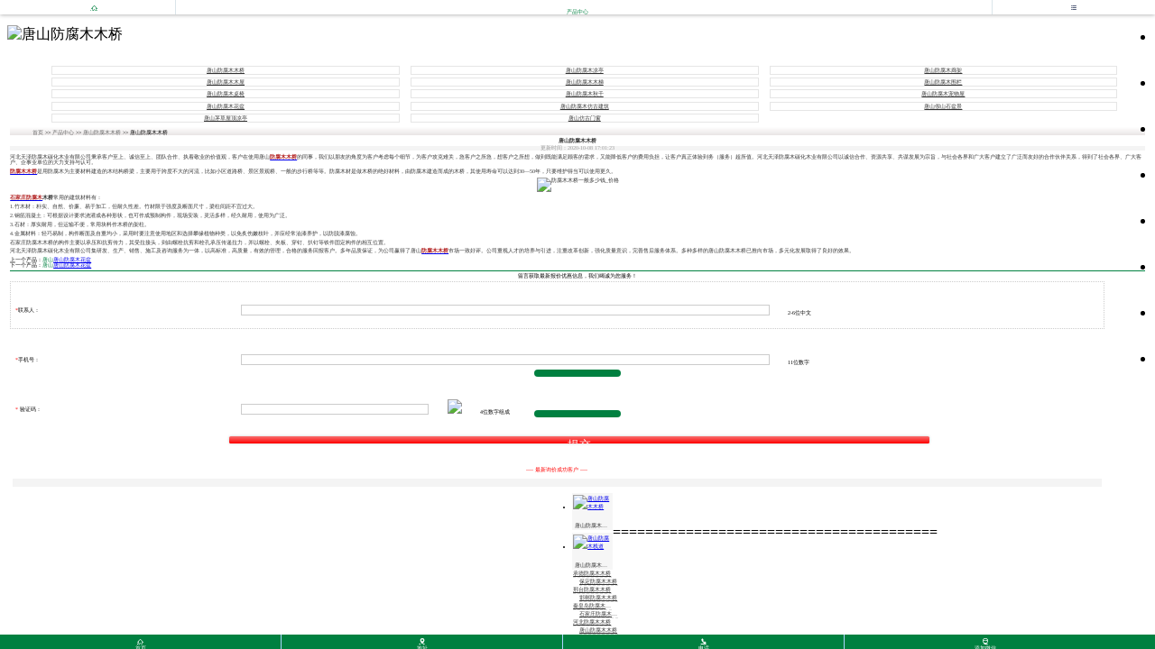

--- FILE ---
content_type: text/html; charset=utf-8
request_url: http://tangshan.tianzeffm.com/product/show-7356-7749-41223.html
body_size: 8675
content:

<!DOCTYPE html PUBLIC "-//W3C//DTD XHTML 1.0 Transitional//EN" "http://www.w3.org/TR/xhtml1/DTD/xhtml1-transitional.dtd">
<html xmlns="http://www.w3.org/1999/xhtml"><head><meta content="text/html; charset=utf-8" http-equiv="Content-Type"><title> 唐山防腐木木桥 - 河北天泽防腐木碳化木有限公司 </title><meta content="唐山唐山防腐木木桥,唐山防腐木木桥价格" name="keywords"><meta content="唐山河北天泽防腐木碳化木业有限公司长期经营唐山防腐木木桥产品，唐山防腐木木桥质量优良，销量好，价格实惠，欢迎订购！" name="description"><meta content="province=唐山;city=唐山" name="location"><meta content="mobile" name="applicable-device"><meta content="width=device-width,initial-scale=1,minimum-scale=1,maximum-scale=1,user-scalable=no" name="viewport"><link href="//admin.93sem.com/label/common/css/common.css" rel="stylesheet" rev="stylesheet" type="text/css"><script type="text/javascript" src="//admin.93sem.com/label/common/js/jquery-2.1.0.js"></script><script type="text/javascript" src="//admin.93sem.com/label/common/js/waprem.js"></script><style type="text/css">
/* 整体色调  主题色*/
.bodyBg{background: #008040;}
.bodyColor{color: #008040;}
/*背景色*/
.bgColor{background: #000000;}
/*辅助色调*/
.cptColor{color: #ffffff;}
/*辅助背景色调*/
.cptBg{background: #000000;}		</style><script type="text/javascript">
var styleName = "hebeitianze";
</script><link rel="stylesheet" type="text/css" href="/published/hebeitianze/statics/tpl126/css/nav.css"><link rel="stylesheet" type="text/css" href="/published/hebeitianze/statics/tpl799/css/lanmu.css"><link rel="stylesheet" type="text/css" href="/published/hebeitianze/statics/tpl127/css/lanmu.css"><link rel="stylesheet" type="text/css" href="/published/hebeitianze/statics/tpl121/css/nav.css"><link rel="stylesheet" type="text/css" href="/published/hebeitianze/statics/tpl121/css/webchat.css"></head><body>
<div class="general editor_tpl">

<div class="general_cont" itype="container">
<script type="text/javascript" src="/published/hebeitianze/statics/tpl126/js/nav.js"></script><ul class="navb_nav">
<li> <a href="/index.html" title="网站首页">网站首页</a>
</li>
<li><a href="/product/list-7356-7749.html" title="唐山防腐木木桥">唐山防腐木木桥</a></li>
<li><a href="/product/list-7356-7750.html" title="唐山防腐木凉亭">唐山防腐木凉亭</a></li>
<li><a href="/product/list-7356-7766.html" title="唐山防腐木木屋">唐山防腐木木屋</a></li>
<li><a href="/product/list-7356-7772.html" title="唐山防腐木花盆">唐山防腐木花盆</a></li>
<li> <a href="/contact/contact.html" title="联系方式">联系方式</a>
</li>
<!--主站代码-->
<li><a href="/fenzhan.html" title="地区分站">地区分站</a></li>
<li><a href="/sitemap.html" title="网站地图">网站地图</a></li>
</ul><!--head start--><div class="headb_allpage">
<div class="black-fixed iconfont"></div>
<div class="header">
<a href="/FZtangshan/index.html" title="首页" class="home-btn bodyColor commonfont"></a>
<p class="top-title bodyColor">产品中心</p>
<div class="nav-btn commonfont bodyColor"></div>
</div>
</div></div>
<style name="i0" type="text/css">
/*通屏*/ .general{ width:100%;} .general_cont{ width:100%; min-height:20px; }			</style></div>
<div class="general editor_tpl">

<div class="general_cont" itype="container">
<div class="lanmub_promoteAds">
<div class="promoteAds">
<img src="http://img.93sem.com/uploadfile/2024/0722/20240722045657785.jpg" alt="唐山防腐木木桥"></div>
</div>
</div>
<style name="i0" type="text/css">
/*通屏*/ .general{ width:100%;} .general_cont{ width:100%; min-height:20px; }			</style></div>
<div class="general editor_tpl">

<div class="general_cont" itype="container">
<div class="lanmua_prdcnt">
<div class="fenl">
<ul>
<li><a href="/product/list-7356-7749.html" title="唐山防腐木木桥">唐山防腐木木桥</a></li>
<li><a href="/product/list-7356-7750.html" title="唐山防腐木凉亭">唐山防腐木凉亭</a></li>
<li><a href="/product/list-7356-7765.html" title="唐山防腐木廊架">唐山防腐木廊架</a></li>
<li><a href="/product/list-7356-7766.html" title="唐山防腐木木屋">唐山防腐木木屋</a></li>
<li><a href="/product/list-7356-7767.html" title="唐山防腐木木梯">唐山防腐木木梯</a></li>
<li><a href="/product/list-7356-7768.html" title="唐山防腐木围栏">唐山防腐木围栏</a></li>
<li><a href="/product/list-7356-7769.html" title="唐山防腐木桌椅">唐山防腐木桌椅</a></li>
<li><a href="/product/list-7356-7770.html" title="唐山防腐木秋千">唐山防腐木秋千</a></li>
<li><a href="/product/list-7356-7771.html" title="唐山防腐木宠物屋">唐山防腐木宠物屋</a></li>
<li><a href="/product/list-7356-7772.html" title="唐山防腐木花盆">唐山防腐木花盆</a></li>
<li><a href="/product/list-7356-25019.html" title="唐山防腐木仿古建筑">唐山防腐木仿古建筑</a></li>
<li><a href="/product/list-7356-25813.html" title="唐山假山石盆景">唐山假山石盆景</a></li>
<li><a href="/product/list-7356-26182.html" title="唐山茅草屋顶凉亭">唐山茅草屋顶凉亭</a></li>
<li><a href="/product/list-7356-26183.html" title="唐山仿古门窗">唐山仿古门窗</a></li>
</ul></div>
<div class="dao"><a href="/">首页</a> >> <a href="/product/product.html">产品中心</a> >> <a href="/product/list-7356-7749.html">唐山防腐木木桥</a> >> 唐山防腐木木桥</div>
<div class="prdcnt" id="content">
<h1>唐山防腐木木桥</h1>
<h3>更新时间：2020-10-08 17:01:23</h3>
<!--应用领域的判断-->
<!--应用领域判断结束-->
<!--视频判断-->
<!--视频判断结束-->
<p>河北天泽防腐木碳化木业有限公司秉承客户至上、诚信至上、团队合作、执着敬业的价值观，客户在使用唐山<strong><a href="http://www.tianzeffm.com" target="_blank"><span style="color: #b22222">防腐木木桥</span></a></strong>的同事，我们以朋友的角度为客户考虑每个细节，为客户攻克难关，急客户之所急，想客户之所想，做到既能满足顾客的需求，又能降低客户的费用负担，让客户真正体验到务（服务）超所值。河北天泽防腐木碳化木业有限公司以诚信合作、资源共享、共谋发展为宗旨，与社会各界和广大客户建立了广泛而友好的合作伙伴关系，得到了社会各界、广大客户、企事业单位的大力支持与认可。</p>
<p class="neirong"><p>
	<strong><a href="http://www.tianzeffm.com" target="_blank"><span style="color: #b22222">防腐木木桥</span></a></strong>是用防腐木为主要材料建造的木结构桥梁，主要用于跨度不大的河流，比如小区道路桥、景区景观桥、一般的步行桥等等。防腐木材是做木桥的绝好材料，由防腐木建造而成的木桥，其使用寿命可以达到30&mdash;50年，只要维护得当可以使用更久。</p>
<p style="text-align: center;">
	<img alt="防腐木木桥一般多少钱_价格" src="http://img.93sem.com/uploadfile/2020/1008/20201008050042394.jpg" /></p>
<p>
	<strong><strong><a href="http://www.tianzeffm.com" target="_blank"><span style="color: #b22222">石家庄防腐木</span></a></strong>木桥</strong>常用的建筑材料有：</p>
<p>
	1.竹木材：朴实、自然、价廉、易于加工，但耐久性差。竹材限于强度及断面尺寸，梁柱间距不宜过大。</p>
<p>
	2.钢筋混凝土：可根据设计要求浇灌成各种形状，也可作成预制构件，现场安装，灵活多样，经久耐用，使用为广泛。</p>
<p>
	3.石材：厚实耐用，但运输不便，常用块料作木桥的架柱。</p>
<p>
	4.金属材料：轻巧易制，构件断面及自重均小，采用时要注意使用地区和选择攀缘植物种类，以免炙伤嫩枝叶，并应经常油漆养护，以防脱漆腐蚀。</p>
<p>
	石家庄防腐木木桥的构件主要以承压和抗剪传力，其受拉接头，则由螺栓抗剪和栓孔承压传递拉力，并以螺栓、夹板、穿钉、扒钉等铁件固定构件的相互位置。</p>
</p>
<p>  河北天泽防腐木碳化木业有限公司集研发、生产、销售、施工及咨询服务为一体，以高标准，高质量，有效的管理，合格的服务回报客户。多年品质保证，为公司赢得了唐山<strong><a href="http://www.tianzeffm.com" target="_blank"><span style="color: #b22222">防腐木木桥</span></a></strong>市场一致好评。公司重视人才的培养与引进，注重改革创新，强化质量意识，完善售后服务体系。多种多样的唐山防腐木木桥已推向市场，多元化发展取得了良好的效果。</p>
<div id="galleria"></div>
</div>
<div class="cppage">
<div class="">上一个产品：<a class="bodyColor">唐山<a href='/product/show-7356-7772-40627.html'>唐山防腐木花盆</a></a></div>
<div class="">下一个产品：<a class="bodyColor">唐山<a href='/product/show-7356-7772-43295.html'>唐山防腐木花盆</a></a></div>
</div>
<!--留言和订单轮播 -->
<div class="pro6">
<div class="pro_title4 bodyBg"></div>
<div class="pro6_1">
<div class="timud"> 留言获取最新报价优惠信息，我们竭诚为您服务！ </div>
<div class="lyda">
<table width="100%" style="float:left; font-size:0.2rem; margin-top:0.08rem;"><tbody><iframe id="guestform" name="guestform" style="display:none"></iframe>
<form name="myform" action="http://u.93sem.com/api.php?op=guestbook" method="post" target="guestform">
<input type="hidden" name="action" value="post"><input type="hidden" name="info[send_to_userid]" value="8522"><tr><td width="13%" height="18" align="left"><font color="#000"><font color="#ff0000">*</font>联系人：</font></td>
<td width="55%" height="20"><input class="text" type="text" id="name" onblur="nameCheck()" name="info[name]" value=""><span class="name">2-6位中文</span></td>
</tr><tr><td width="13%" height="18" align="left"><font color="#000"><font color="#ff0000">*</font>手机号： </font></td>
<td height="18"><input id="tel" class="text" name="info[phone]" onblur="telCheck()" maxlength="11"><span class="tel">11位数字 </span></td>
</tr><tr><td height="18" align="left"><font color="#000"><font color="#ff0000"> *</font> 验证码： </font></td>
<td><input type="text" id="validKey" name="validKey" size="8" class="tex" onblur="codeCheck()">
<img id='code_img' onclick='this.src=this.src+"&"+Math.random()' src='http://u.93sem.com/api.php?op=checkcode2&code_len=4&font_size=14&width=84&height=24&font_color=&background='><span class="yzm">4位数字组成</span></td>
</tr><tr><td height="22" align="left"></td>
<td valign="top" height="22"><input class="btn1" type="submit" onclick="sub(this)" id="submit" value="提交"></td>
</tr></form>
</tbody></table><!--右侧成功询价栏目--><div class="ywz">---- 最新询价成功客户 ----</div>
<div class="xunjia">
<div class="xunn" id="scrollBox">
<ul id="con1"><li>王**                133****1123                <span>2小时前</span></li>
<li>李**                155****4456                <span>8小时前</span></li>
<li>刘**                156****3333                <span>10小时前</span></li>
<li>孙**                138****5423                <span>1天前</span></li>
<li>楚**                176****5876                <span>1天前</span></li>
<li>邓**                199****6787                <span>2天前</span></li>
<li>李**                183****4257                <span>2天2小时前</span></li>
<li>王**                135****3569                <span>2天5小时前</span></li>
<li>赵**                156****7582                <span>4天前</span></li>
<li>李**                177****7356                <span>4天8小时前</span></li>
<li>王**                187****5782                <span>5天前</span></li>
<li>边**                183****4477                <span>5天2小时前</span></li>
<li>胡**                135****8586                <span>5天8小时前</span></li>
<li>骆**                156****3658                <span>5天10小时前</span></li>
<li>邸**                177****5784                <span>6天前</span></li>
<li>钱**                183****4477                <span>6天4小时前</span></li>
<li>吴**                135****8586                <span>7天前</span></li>
<li>杨**                156****3658                <span>7天10小时前</span></li>
<li>常**                177****5784                <span>8天前</span></li>
</ul><ul id="con2"></ul><script type="text/javascript">
var area =document.getElementById('scrollBox');
var con1 = document.getElementById('con1');
var con2 = document.getElementById('con2');
con2.innerHTML=con1.innerHTML;
function scrollUp(){
if(area.scrollTop>=con1.offsetHeight){
area.scrollTop=0;
}else{
area.scrollTop++
}
}
var time = 50;
var mytimer=setInterval(scrollUp,time);
area.onmouseover=function(){
clearInterval(mytimer);
}
area.onmouseout=function(){
mytimer=setInterval(scrollUp,time);
}
</script></div>
</div>
</div>
</div>
</div>
<div class="clear"></div>
</div>
<div class="lanmub_relateditem">
<div class="relateditem_a bodyBg">相关产品</div>
<div class="relateditem_b">
<ul>
<li>
<a href="/product/list-7356-7749.html" title="唐山防腐木木桥">
<div class="relateditem_b_img"><img src="http://img.93sem.com/uploadfile/2021/0312/20210312101749134.jpg!h.240.160" alt="唐山防腐木木桥"></div>
<div class="relateditem_b_txt">唐山防腐木木桥</div>
</a>
</li>
<li>
<a href="/product/list-7356-7749.html" title="唐山防腐木栈道">
<div class="relateditem_b_img"><img src="http://img.93sem.com/uploadfile/2020/1028/20201028014904695.jpg!h.240.160" alt="唐山防腐木栈道"></div>
<div class="relateditem_b_txt">唐山防腐木栈道</div>
</a>
</li>
</ul>
</div>
<div class="clear"></div>
</div>
<div class="lanmub_diquitem">
<div class="diquitem_a bodyBg">地区产品</div>
<div class="diquitem_b">
<ul>
<li><a href="http://chengde.tianzeffm.com/product/list-7356-7749.html" title="承德防腐木木桥">承德防腐木木桥</a></li>
<li><a href="http://baoding.tianzeffm.com/product/list-7356-7749.html" title="保定防腐木木桥">保定防腐木木桥</a></li>
<li><a href="http://xingtai.tianzeffm.com/product/list-7356-7749.html" title="邢台防腐木木桥">邢台防腐木木桥</a></li>
<li><a href="http://handan.tianzeffm.com/product/list-7356-7749.html" title="邯郸防腐木木桥">邯郸防腐木木桥</a></li>
<li><a href="http://qinhuangdao.tianzeffm.com/product/list-7356-7749.html" title="秦皇岛防腐木木桥">秦皇岛防腐木木桥</a></li>
<li><a href="http://shijiazhuang.tianzeffm.com/product/list-7356-7749.html" title="石家庄防腐木木桥">石家庄防腐木木桥</a></li>
<li><a href="http://hebei.tianzeffm.com/product/list-7356-7749.html" title="河北防腐木木桥">河北防腐木木桥</a></li>
<li><a href="http://tangshan.tianzeffm.com/product/list-7356-7749.html" title="唐山防腐木木桥">唐山防腐木木桥</a></li>
</ul><div class="clear"></div>
</div>
<div class="clear"></div>
</div>
<script type="text/javascript" src="/published/hebeitianze/statics/tpl127/js/jquery.js"></script><script type="text/javascript" src="/published/hebeitianze/statics/tpl127/js/lunn.js"></script>
 </div>
<style name="i0" type="text/css">
/*通屏*/ .general{ width:100%;} .general_cont{ width:100%; min-height:20px; }			</style></div>
<div class="general editor_tpl">

<div class="general_cont" itype="container">
<script src="/published/hebeitianze/statics/tpl121/js/clipboard.min.js" type="text/javascript"></script><script src="/published/hebeitianze/statics/tpl121/js/main.js" type="text/javascript"></script><div class="navb_footNav bodyBg">
<div class="foot">
<a href="/" title="首页"> <span class="commonfont"></span>
<h3>首页</h3>
</a>
<a href="http://www.tianzeffm.com/contact/contact.html" title="地址"> <span class="commonfont"></span>
<h3>地址</h3>
</a>
<a href="tel:17831144381" title="电话"> <span class="commonfont"></span>
<h3>电话</h3>
</a>
<a href="###" id="webchat_copy_btnB1" title="添加微信" class="ch-popup-trigger" data-clipboard-action="copy" data-clipboard-target="#webchat_targetB1"> <span class="commonfont"></span>
<h3>添加微信</h3>
</a>
</div>
</div>
<div class="navb-webchat-popup">
<div class="ch-popup">
<div class="mip-fill-content">
<div class="ch-popup-container">
<div class="wechat-model-success">
<div class="image">
<img src="//admin.93sem.com/label/tpl802/images/wechat_success_icon.png" class="wechat_success_logo"></div>
<div class="title">复制成功</div>
<div class="wechat-number">微信号:  <span id="webchat_targetB1">17831144381</span></div>
<div class="desc">
添加微信好友, 详细了解产品
</div>
<div class="button iknow"><span>知道了</span></div>
</div>
<a href="#" class="ch-popup-close img-replace">关闭</a>
</div>
</div>
</div>
</div></div>
<style name="i0" type="text/css">
/*通屏*/ .general{ width:100%;} .general_cont{ width:100%; min-height:20px; }			</style></div>
</body></html>
========================================

--- FILE ---
content_type: text/css
request_url: http://tangshan.tianzeffm.com/published/hebeitianze/statics/tpl799/css/lanmu.css
body_size: 118
content:
/* CSS Document */
.lanmub_promoteAds{}
.lanmub_promoteAds .promoteAds {position: relative; width: 100%;z-index:9}


--- FILE ---
content_type: text/css
request_url: http://tangshan.tianzeffm.com/published/hebeitianze/statics/tpl127/css/lanmu.css
body_size: 7061
content:
/*-------------------刘天柱写-------------------*/
/*产品展示*/
.lanmua_prdcnt{padding: .2rem;}
.lanmua_prdcnt>img{width: 100%;}
.lanmua_prdcnt .zybt {margin:.1rem 0;}
.lanmua_prdcnt .zybt strong{display:block;font-size:.26rem; color:#333; line-height:.5rem;}
.lanmua_prdcnt .zybt p{font-size: .22rem;color: #CCCCCC;line-height: .4rem;}
.lanmua_prdcnt .prdcnt {font-size: .24rem; color:#333; line-height:0.4rem;}
.lanmua_prdcnt .prdcnt h1 {
    line-height: 0.4rem;
    text-align: center;
    font-size:0.26rem;
    font-weight: bold;}
.lanmua_prdcnt .cppage{font-size: .24rem;margin-top:.2rem;}
.lanmua_prdcnt .cppage>div{line-height:.4rem; font-size:0.22rem}

	.lanmua_prdcnt .fenl{width:100%; height:auto; margin: 0.2rem 0; float:left;}	
	.lanmua_prdcnt .fenl ul li{    width: 31.5%;
    height: 0.5rem;
    line-height: 0.5rem;
    margin: 0.1rem 0.5%;
    float: left;
    text-align: center;
    border: 1px solid rgba(204,204,204,.5);
    font-size: 0.22rem; overflow:hidden;}
       .lanmua_prdcnt .fenl ul li a{color:#333;}
	.lanmua_prdcnt .dao{width: 98%; height: 0.6rem; background: linear-gradient(to top, rgba(233,229,229,1), rgba(255,255,255,1)); line-height: 0.75rem; font-size: 0.2rem; float:left; padding-left:2%; margin-bottom:0.2rem; overflow:hidden;}
	.lanmua_prdcnt .dao a{color: #666;}
	.lanmua_prdcnt h3{background: #f4f4f4; width: 100%; text-align: center; height: 0.2rem; line-height: 0.2rem; font-size: 0.16rem; color:#999; padding:0.06rem 0; margin:0.1rem 0; font-weight:normal}
.lanmua_prdcnt .neirong{text-indent:.5rem}
.lanmua_prdcnt .pro_title4{ height:0.03rem; }
.lanmua_prdcnt .pro4, .pro5, .pro6{ margin:0.2rem 0;}	
.lanmua_prdcnt .timud{width: 100%; height:0.5rem; line-height:0.7rem; font-size:0.22rem; text-align:center;}
.lanmua_prdcnt .ywz{width: 100%;  float: left; color: #f00;  text-align: center; font-size: 0.24rem; margin: 0.5rem 0 0.2rem 0}
.lanmua_prdcnt .lyda{width: 96%; height: auto;padding:.1rem; border: 1px dotted #ccc;  height:3rem; margin:.2rem 0}	
.lanmua_prdcnt .pro4_1{ height:auto; padding:0.2rem;}
.lanmua_prdcnt .pro4_1 p{ text-indent:2em; }
.lanmua_prdcnt .ship{width: 100%; height:3.4rem; float:left; margin:0.16rem 0;}	
.lanmua_prdcnt .btn1{width: 80%;
    height: 0.5rem;
    background: linear-gradient(to top, rgba(255,0,0,1), rgba(248,113,113,1));
    color: #fff;
    border-radius: .1rem;
    border: none;
    box-shadow: 0 0 3px #ccc;
margin-left:6px;}
.lanmua_prdcnt .text{height: 0.5rem; width: 55%; margin: 2%; border:1px solid #ccc; padding-left:5%;}
.lanmua_prdcnt .tex{height: 0.5rem; width: 16%; margin: 2%; border:1px solid #ccc; padding-left:5%;}
.lanmua_prdcnt .name, .tel{font-size:0.18rem;}
.lanmua_prdcnt .yzm{width: 20%; margin: 2%;  font-size:0.18rem}
.lanmua_prdcnt .xunjia{width: 100%;
    height: .6rem;
    float: left;
    overflow: hidden;
    background: #F4F4F4;
    font-size: 0.2rem;
    line-height: 0.4rem;
    margin-top: 0.1rem;
    margin-bottom:.2rem;}
.lanmua_prdcnt .xunn ul li{width: 86%; height: 0.6rem; line-height: 0.6rem; padding-left: 10%;  background:url("../images/tx.png") no-repeat left center; margin-left:4%;}
.lanmua_prdcnt .xunn ul li span{color: #F00;  font-size:0.2rem}
.lanmua_prdcnt #scrollBox{height:.6rem;width:100%;overflow:hidden;}
.lanmua_prdcnt #scrollBox #con1,#con2{width:100%;float:left;}
.lanmua_prdcnt .xunn{margin-top:10px;}
.lanmua_prdcnt .red{ color: red;  }
.lanmua_prdcnt .desc{font-size:0.22rem; text-align:center; color:#999;}
/* 应用领域CSS  */
.lanmua_prdcnt .lanmub_deapplication{ width:100%;}
.lanmua_prdcnt .lanmub_deapplication .application_tit{width:100%; margin:0 auto; position:relative; padding-top:0.4rem}
.lanmua_prdcnt .lanmub_deapplication .application_tit h1{ text-align: center;
    width: 90%;
    margin: 0 auto;
    height: 0.45rem;
    line-height: 0.45rem;
    color: #FFF;
    border-radius: 0.15rem; font-weight:normal; font-size:0.24rem}
.lanmua_prdcnt .lanmub_deapplication .application_cont{ width:6rem; margin:0 auto; padding:0.4rem 0;}
.lanmua_prdcnt .lanmub_deapplication .application_cont li{float:left; width:2.67rem; height:3.53rem; background:#f6f6f6; border:0.08rem solid #f6f6f6; margin:0.24rem 0 0 0.12rem; position:relative;}
.lanmua_prdcnt .lanmub_deapplication .application_cont li:hover{ border:0.08rem solid #ffc231;background:#ffc231;}
.lanmua_prdcnt .lanmub_deapplication .application_cont li a{display:block;}
.lanmua_prdcnt .lanmub_deapplication .application_cont_img{width:2.67rem; height:2.67rem; background-size:cover; background-position:center; background-repeat:no-repeat; }
.lanmua_prdcnt .lanmub_deapplication .application_cont_img img{ width:100%; height:100%;border-radius:50%}
.lanmua_prdcnt .lanmub_deapplication .application_cont_tit{ display:block;padding:0 5%; font-size:0.24rem; line-height:0.55rem; color:#2e2e2e; text-align:left; text-align:center;white-space: nowrap;text-overflow:ellipsis;overflow: hidden; }
.lanmua_prdcnt .lanmub_deapplication .application_cont_txt{ display:block; padding:0 5%; color:#9e9e9e;font-size:0.24rem;line-height:1;white-space: nowrap;text-overflow:ellipsis;overflow: hidden; text-align:center; }
.lanmua_prdcnt .lanmub_deapplication li:hover .application_cont_tit{ color:#fff}
.lanmua_prdcnt .lanmub_deapplication li:hover .application_cont_txt{ color:#ffe5a7}

/*相关产品*/
.lanmub_relateditem{font-size:0.26rem; margin:0.2rem 0}
.lanmub_relateditem .relateditem_a {
    text-align: center;
    width: 6rem;
    margin: 3% auto 0;
    height: 0.5rem;
    line-height: 0.5rem;
    color: #FFF;
    border-radius: 0.4rem;
}
.lanmub_relateditem .relateditem_b{ width:6rem; margin:0 auto;}
.lanmub_relateditem .relateditem_b li{float:left; width:2.67rem;background:#f6f6f6; border:0.08rem solid #f6f6f6; margin:0.24rem 0 0 0.12rem; position:relative;}
.lanmub_relateditem .relateditem_b li a{display:block;}
.lanmub_relateditem .relateditem_b_img{width:2.67rem; height:1.96rem; background-size:cover; background-position:center; background-repeat:no-repeat;}
.lanmub_relateditem .relateditem_b_img img{ width:100%; height:100%;}
.lanmub_relateditem .relateditem_b_txt {
    height: 0.4rem;
    display: block;
    padding: 0 5%;
    font-size: 0.22rem;
    line-height: 0.4rem;
    color: #2e2e2e;
    text-align: center;
    white-space: nowrap;
    text-overflow: ellipsis;
    overflow: hidden;
}
/*地区产品*/
.lanmub_diquitem{font-size:0.26rem; margin:0.2rem 0}
.lanmub_diquitem .diquitem_a{text-align: center;width:6rem; margin:3% auto; height:0.5rem; line-height:0.5rem;color:#FFF;border-radius:0.4rem}
.lanmub_diquitem .diquitem_b{ width:5.6rem; margin:0 auto;}
.lanmub_diquitem .diquitem_b li{ float:left; width:2.67rem;font-size:0.22rem; line-height:0.55rem; color:#2e2e2e;white-space: nowrap;text-overflow:ellipsis;overflow: hidden;border-bottom:1px dashed #ddd; }
.lanmub_diquitem .diquitem_b li:nth-child(even){ float:right;}
.lanmub_diquitem .diquitem_b a{ color:#333;}	
	

--- FILE ---
content_type: text/css
request_url: http://tangshan.tianzeffm.com/published/hebeitianze/statics/tpl121/css/nav.css
body_size: 5444
content:
/* CSS Document */
/*font*/
@font-face{font-family:"commonfont";src:url('../font/common.woff') format('woff'),url('../font/common.ttf') format('truetype');}
.navb_footNav .commonfont{font-family:"commonfont" !important;font-style:normal;-webkit-font-smoothing:antialiased;-webkit-text-stroke-width:0.2px;-moz-osx-font-smoothing:grayscale;}
/* footer */
.navb_footNav{width:100%;height:1rem;position: fixed;bottom: 0;right: 0;z-index: 10; -webkit-transition:all 0.3s ease-in-out 0s;-moz-transition:all 0.3s ease-in-out 0s;-ms-transition:all 0.3s ease-in-out 0s;transition:all 0.3s ease-in-out 0s;}
.navb_footNav .foot{width:100%;position: fixed;height:1rem;bottom:0;left:0;z-index:10;-webkit-transition:all 0.3s ease-in-out 0s;-moz-transition:all 0.3s ease-in-out 0s;-ms-transition:all 0.3s ease-in-out 0s;transition:all 0.3s ease-in-out 0s;}
/*.foot-relative{position:relative;width:100%;height:1rem;}*/
.navb_footNav .foot a{display:block;float:left;width:24.3%;color:#fff; padding-top:0.2rem;height: 1rem; border-right:1px solid #acd6ff}
.navb_footNav .foot a:nth-child(4){border-right:0}
.navb_footNav .foot a span{display:block;width:100%;text-align:center;font-size:0.4rem;line-height:0.5rem;}
.navb_footNav .foot a h3{width:100%;text-align:center;font:0.18rem/0.2rem "microsoft yahei";}

.navb-webchat-popup .ch-popup-trigger {}
.navb-webchat-popup .ch-popup {
  position: fixed;
  left: 0;
  top: 0;
  height: 100%;
  width: 100%;
  background-color: rgba(0, 0, 0, 0.7);
  opacity: 0;
  visibility: hidden;
  -webkit-transition: opacity 0.3s 0s, visibility 0s 0.3s;
  -moz-transition: opacity 0.3s 0s, visibility 0s 0.3s;
  transition: opacity 0.3s 0s, visibility 0s 0.3s; z-index:1001
}
.navb-webchat-popup .ch-popup.is-visible {
  opacity: 1;
  visibility: visible;
  -webkit-transition: opacity 0.3s 0s, visibility 0s 0s;
  -moz-transition: opacity 0.3s 0s, visibility 0s 0s;
  transition: opacity 0.3s 0s, visibility 0s 0s;
}
.navb-webchat-popup .mip-fill-content{ width:100%; height:100%;-moz-box-align: center;
    -moz-box-pack: center;
    align-items: center;
    display: flex;
    justify-content: center;
}
.navb-webchat-popup .ch-popup-container {
  position: relative;
  /*width: 90%;*/ padding:0.45rem;
  max-width: 90%;
  background: #FFF;
  border-radius: .25rem;
  text-align: center;
  box-shadow: 0 0 20px rgba(0, 0, 0, 0.2);
  -webkit-transform: translateY(-40px);
  -moz-transform: translateY(-40px);
  -ms-transform: translateY(-40px);
  -o-transform: translateY(-40px);
  transform: translateY(-40px);
  /* Force Hardware Acceleration in WebKit */
  -webkit-backface-visibility: hidden;
  -webkit-transition-property: -webkit-transform;
  -moz-transition-property: -moz-transform;
  transition-property: transform;
  -webkit-transition-duration: 0.3s;
  -moz-transition-duration: 0.3s;
  transition-duration: 0.3s;
}
.navb-webchat-popup .ch-popup-container .ch-popup-close {
  position: absolute;
  top: 8px;
  right: 8px;
  width: 30px;
  height: 30px;
}
.navb-webchat-popup .ch-popup-container .ch-popup-close::before,.navb-webchat-popup .ch-popup-container .ch-popup-close::after {
  content: '';
  position: absolute;
  top: 12px;
  width: 14px;
  height: 3px;
  background-color: #8f9cb5;
}
.navb-webchat-popup .ch-popup-container .ch-popup-close::before {
  -webkit-transform: rotate(45deg);
  -moz-transform: rotate(45deg);
  -ms-transform: rotate(45deg);
  -o-transform: rotate(45deg);
  transform: rotate(45deg);
  left: 8px;
}
.navb-webchat-popup .ch-popup-container .ch-popup-close::after {
  -webkit-transform: rotate(-45deg);
  -moz-transform: rotate(-45deg);
  -ms-transform: rotate(-45deg);
  -o-transform: rotate(-45deg);
  transform: rotate(-45deg);
  right: 8px;
}
.navb-webchat-popup .is-visible .ch-popup-container {
  -webkit-transform: translateY(0);
  -moz-transform: translateY(0);
  -ms-transform: translateY(0);
  -o-transform: translateY(0);
  transform: translateY(0);
}

.navb-webchat-popup .wechat-model-success {
    -moz-box-align: center;
    -moz-box-direction: normal;
    -moz-box-orient: vertical;
    -moz-box-pack: center;
    align-items: center;
    display: flex;
    flex-direction: column;
    height: 100%;
    justify-content: center;
}
.navb-webchat-popup .wechat-model-success .wechat_success_logo {
    height: .85rem;
    width: .85rem;
}
.navb-webchat-popup .img-replace {
  /* replace text with an image */
  display: inline-block;
  overflow: hidden;
  text-indent: 100%;
  color: transparent;
  white-space: nowrap;
}
.navb-webchat-popup .wechat-model-success .success-icon {
    color: #f33531;
    font-size: 2.88723rem;
}
.navb-webchat-popup .wechat-model-success .title {
    color: #333;
    font-size: .3rem;
    font-weight: 700;
    margin: 0.4rem 0;
}
.navb-webchat-popup .wechat-model-success .desc, .wechat-model-success .wechat-number {
    color: #333;
    font-size: .3rem;
}
.navb-webchat-popup .wechat-model-success .button {
    -moz-box-align: center;
    -moz-box-pack: center;
    align-items: center;
    background-color: #1aad19;
    border-radius: 0.1rem;
    display: flex;
    height: .65rem;
    justify-content: center;
    margin-top: 0.6rem;
    width: 2.25rem;cursor:pointer
}
.navb-webchat-popup .wechat-model-success .button span {
    color: #fff;
    font-size: 0.3rem;
}

--- FILE ---
content_type: text/css
request_url: http://tangshan.tianzeffm.com/published/hebeitianze/statics/tpl121/css/webchat.css
body_size: 4175
content:
.lanmub-webchat-popup .ch-popup-trigger {}
.lanmub-webchat-popup .ch-popup {
  position: fixed;
  left: 0;
  top: 0;
  height: 100%;
  width: 100%;
  background-color: rgba(0, 0, 0, 0.7);
  opacity: 0;
  visibility: hidden;
  -webkit-transition: opacity 0.3s 0s, visibility 0s 0.3s;
  -moz-transition: opacity 0.3s 0s, visibility 0s 0.3s;
  transition: opacity 0.3s 0s, visibility 0s 0.3s; z-index:1001
}
.lanmub-webchat-popup .ch-popup.is-visible {
  opacity: 1;
  visibility: visible;
  -webkit-transition: opacity 0.3s 0s, visibility 0s 0s;
  -moz-transition: opacity 0.3s 0s, visibility 0s 0s;
  transition: opacity 0.3s 0s, visibility 0s 0s;
}
.lanmub-webchat-popup .mip-fill-content{ width:100%; height:100%;-moz-box-align: center;
    -moz-box-pack: center;
    align-items: center;
    display: flex;
    justify-content: center;
}
.lanmub-webchat-popup .ch-popup-container {
  position: relative;
  /*width: 90%;*/ padding:0.45rem;
  max-width: 90%;
  background: #FFF;
  border-radius: .25rem;
  text-align: center;
  box-shadow: 0 0 20px rgba(0, 0, 0, 0.2);
  -webkit-transform: translateY(-40px);
  -moz-transform: translateY(-40px);
  -ms-transform: translateY(-40px);
  -o-transform: translateY(-40px);
  transform: translateY(-40px);
  /* Force Hardware Acceleration in WebKit */
  -webkit-backface-visibility: hidden;
  -webkit-transition-property: -webkit-transform;
  -moz-transition-property: -moz-transform;
  transition-property: transform;
  -webkit-transition-duration: 0.3s;
  -moz-transition-duration: 0.3s;
  transition-duration: 0.3s;
}
.lanmub-webchat-popup .ch-popup-container .ch-popup-close {
  position: absolute;
  top: 8px;
  right: 8px;
  width: 30px;
  height: 30px;
}
.lanmub-webchat-popup .ch-popup-container .ch-popup-close::before,.lanmub-webchat-popup .ch-popup-container .ch-popup-close::after {
  content: '';
  position: absolute;
  top: 12px;
  width: 14px;
  height: 3px;
  background-color: #8f9cb5;
}
.lanmub-webchat-popup .ch-popup-container .ch-popup-close::before {
  -webkit-transform: rotate(45deg);
  -moz-transform: rotate(45deg);
  -ms-transform: rotate(45deg);
  -o-transform: rotate(45deg);
  transform: rotate(45deg);
  left: 8px;
}
.lanmub-webchat-popup .ch-popup-container .ch-popup-close::after {
  -webkit-transform: rotate(-45deg);
  -moz-transform: rotate(-45deg);
  -ms-transform: rotate(-45deg);
  -o-transform: rotate(-45deg);
  transform: rotate(-45deg);
  right: 8px;
}
.lanmub-webchat-popup .is-visible .ch-popup-container {
  -webkit-transform: translateY(0);
  -moz-transform: translateY(0);
  -ms-transform: translateY(0);
  -o-transform: translateY(0);
  transform: translateY(0);
}

.lanmub-webchat-popup .wechat-model-success {
    -moz-box-align: center;
    -moz-box-direction: normal;
    -moz-box-orient: vertical;
    -moz-box-pack: center;
    align-items: center;
    display: flex;
    flex-direction: column;
    height: 100%;
    justify-content: center;
}
.lanmub-webchat-popup .wechat-model-success .wechat_success_logo {
    height: .85rem;
    width: .85rem;
}
.lanmub-webchat-popup .img-replace {
  /* replace text with an image */
  display: inline-block;
  overflow: hidden;
  text-indent: 100%;
  color: transparent;
  white-space: nowrap;
}
.lanmub-webchat-popup .wechat-model-success .success-icon {
    color: #f33531;
    font-size: 2.88723rem;
}
.lanmub-webchat-popup .wechat-model-success .title {
    color: #333;
    font-size: .3rem;
    font-weight: 700;
    margin: 0.4rem 0;
}
.lanmub-webchat-popup .wechat-model-success .desc, .wechat-model-success .wechat-number {
    color: #333;
    font-size: .3rem;
}
.lanmub-webchat-popup .wechat-model-success .button {
    -moz-box-align: center;
    -moz-box-pack: center;
    align-items: center;
    background-color: #1aad19;
    border-radius: 0.1rem;
    display: flex;
    height: .65rem;
    justify-content: center;
    margin-top: 0.6rem;
    width: 2.25rem;cursor:pointer
}
.lanmub-webchat-popup .wechat-model-success .button span {
    color: #fff;
    font-size: 0.3rem;
}

--- FILE ---
content_type: application/x-javascript
request_url: http://tangshan.tianzeffm.com/published/hebeitianze/statics/tpl121/js/main.js
body_size: 899
content:
jQuery(document).ready(function($){
	//open popup
	$('.ch-popup-trigger').on('click', function(event){
		event.preventDefault();
		$('.navb-webchat-popup .ch-popup').addClass('is-visible');
	});	
	//close popup
	$('.navb-webchat-popup .ch-popup').on('click', function(event){
		if( $(event.target).is('.ch-popup-close')) {
			event.preventDefault();
			$(this).removeClass('is-visible');
		}
	});
	$('.navb-webchat-popup .button.iknow').click(function(){		
		  $(".navb-webchat-popup .ch-popup-close").trigger("click");			
	});
	$(document).keyup(function(event){
    	if(event.which=='27'){
    		$('.navb-webchat-popup .ch-popup').removeClass('is-visible');
	    }
    });
	var clipboard = new Clipboard('#webchat_copy_btnB1');    
	clipboard.on('success', function(e) {    
	    $('.navb-webchat-popup .title').html('复制成功');
		e.clearSelection();      
	}); 
});

--- FILE ---
content_type: application/x-javascript
request_url: http://tangshan.tianzeffm.com/published/hebeitianze/statics/tpl127/js/lunn.js
body_size: 1910
content:
 function sub() {
	//如果全部输入正确返回成功  输入错误则输出提示
	if(nameCheck() && telCheck() && codeCheck()){
	
		alert('提交成功');
	}else{
		alert('你的输入有误，请按要求输入后再提交');
	}
}
        //验证姓名字段
        function nameCheck() {
            var reg = /^[\u4e00-\u9fa5]{2,6}$/;
            var name = $("#name").val();
            if (!reg.test(name) || name=='') {
                $(".name").html("<span class='red'>请输入2~6位中文</span>");
                return false;
            }else{
                $(".name").text('√');
                return true;
            }
        }
       //验证电话
        function telCheck(str) {
            var reg = /^1[34578]\d{9}$/;
            var tel = $("#tel").val();
            if(!reg.test(tel) || tel==''){
                $(".tel").html("<span class='red'>请输入正确手机号</span>")
                return false;
            }else{
                $(".tel").text('√');
                return true;
            }
        }

        //验证二维码
           function codeCheck(str) {
            var reg = /^\d{4}$/;
            var cod = $("#validKey").val();
            if(!reg.test(cod) || cod==''){
                $(".yzm").html("<span class='red'>请输入4位验证码</span>")
                return false;
            }else{
                $(".yzm").text('√');
                return true;
            }
        }
  
setTimeout(function(){
      var tempImg = document.getElementsByClassName(".prdcnt img");
      for (var i = 0; i < tempImg.length; i++) {
         tempImg[i].onclick=function(){
           var tempLisjp = [];  
             tempLisjp.push(
               this.src
             );       
           this.instanceImage = ImagePreview(tempLisjp);
         }
      };   
  },500);
